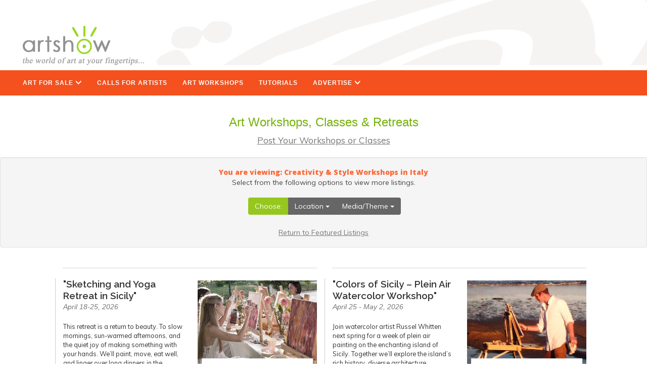

--- FILE ---
content_type: text/html; charset=utf-8
request_url: https://artshow.com/workshops/WorkshopDisplay.aspx?MedTheme=Creativity&Location=Italy
body_size: 15047
content:

<!DOCTYPE html>
<html xmlns="http://www.w3.org/1999/xhtml" lang="en">
<head><TITLE>Creativity Workshops and Classes for Artists</TITLE>
<META name='description' content='Creativity workshops and classes for artists who want to become more creative.'>
<META name='keywords' content='learn how to be more creative, creativity workshops, workshops for artists, art workshops, creativity classes, creativity lessons, creative processes, classes for artists, artists workshops, learn creativity, creative inspiration'>
<meta name="viewport" content="width=device-width, initial-scale=1" /><link rel="shortcut icon" type="image/x-icon" href="/favicon.ico" /><link rel="stylesheet" href="https://maxcdn.bootstrapcdn.com/bootstrap/3.3.6/css/bootstrap.min.css" /><link rel="stylesheet" href="../mobile20190629.css" type="text/css" /><link href="https://fonts.googleapis.com/css?family=Open+Sans:800" rel="stylesheet" type="text/css" /><link href="https://fonts.googleapis.com/css?family=Muli" rel="stylesheet" type="text/css" /><link href="https://fonts.googleapis.com/css?family=Raleway:600" rel="stylesheet" type="text/css" /><link href="https://maxcdn.bootstrapcdn.com/font-awesome/4.4.0/css/font-awesome.min.css" rel="stylesheet" type="text/css" />
      <script src="../scripts/header.js" type="text/javascript"></script>
      <script src="../scripts/google-analytics.js" type="text/javascript"></script>
	<script src="https://ajax.googleapis.com/ajax/libs/jquery/1.12.0/jquery.min.js"></script>
	<script src="https://maxcdn.bootstrapcdn.com/bootstrap/3.3.6/js/bootstrap.min.js"></script>

	<!-- Google tag (gtag.js) -->
	<script async src="https://www.googletagmanager.com/gtag/js?id=G-PPE9PMG1CT"></script>
	<script>
		window.dataLayer = window.dataLayer || [];
		function gtag() { dataLayer.push(arguments); }
		gtag('js', new Date());

		gtag('config', 'G-PPE9PMG1CT');
	</script>
<title>

</title></head>
<body><div id="wrap"><div id="main" class="clear-top">

<div class="logo"><a href="../index.html"><img src="../images/logo-new-xs.png" alt="" border="0" /></a></div>

<nav class="navbar navbar-default">
  <div class="container-fluid">
    <div class="navbar-header">
      <button type="button" class="navbar-toggle" data-toggle="collapse" data-target="#myNavbar">
        <span class="icon-bar"></span>
        <span class="icon-bar"></span>
        <span class="icon-bar"></span>
      </button>
    </div>
    <div class="collapse navbar-collapse" id="myNavbar">
      <ul class="nav navbar-nav">
        <li class="dropdown">
	        <a class="dropdown-toggle" data-toggle="dropdown" href="#">ART FOR SALE
	        <span class="glyphicon glyphicon-menu-down" style="font-weight: bold"></span></a>
	         <ul class="dropdown-menu">
	          <li><a href="../art-media.html">Browse by Medium</a></li>
	          <li><a href="../art-subjects.html">Browse by Theme</a></li>
	          <li><a href="../artists-selling-art-online.html">View All Artists</a></li>
	          <li><a href="../promote-your-art.html"><span class="bold">Promote Your Art</span></a></li>
	        </ul>
        </li>
        <li><a href="../juriedshows/index.html">CALLS FOR ARTISTS</a></li>
        <li><a href="index.html">ART WORKSHOPS<!--  &amp; CLASSES --></a></li>
        <li><a href="../resources/index.html">TUTORIALS</a></li>
		<li class="dropdown">
	        <a class="dropdown-toggle" data-toggle="dropdown" href="#">ADVERTISE
	        <span class="glyphicon glyphicon-menu-down" style="font-weight: bold"></span></a>
	         <ul class="dropdown-menu">
	          <li><a href="../infoadv-deadlines.html">Calls for Artists</a></li>
	          <li><a href="../infoadv-workshops.html">Workshops &amp; Classes</a></li>
	          <li><a href="../adv_books.html">Art Books, Magazines, or DVDs</a></li>
	          <li><a href="../infoadv-homepage.html">Homepage Ads</a></li>
	          <li><a href="../promote-your-art.html">Promote Your Art</a></li>
	          <li><a href="../testimonials.html">Why Advertise with Us?</a></li>
	        </ul>
        </li>
      </ul>
    </div>
  </div>
</nav>

<div class="container-fluid text-center">
  <div class="row">
		<div class="col-lg-12 col-md-12 col-sm-12">
			<br /><h3 class="green">Art Workshops, Classes &amp; Retreats</h3>
				<span class="graylinks sz19"><a href="../infoadv-workshops.html">Post Your Workshops or Classes</a></span><br />&nbsp;<br />
		</div>
  </div>
</div>

<div class="container-fluid">
  <div class="row row-centered well">
		<div class="light Muli col-sm-12">
			<div class="center">

<!-- You are here: -->
	<span class="special">You are viewing: Creativity & Style Workshops in Italy</span><br />  <!-- All media & themes in France -->

			Select from the following options to view more listings.<br />&nbsp;<br />
				<div class="col-centered btn-toolbar">
				  <div class="btn-group">
				    <a id="YouAreHere" class="btn Cyborg" href="#">Choose:</a>
				    <div class="btn-group">
				      <a class="btn Cyborg dropdown-toggle" aria-expanded="false" href="#" data-toggle="dropdown">
				        Location
				        <span class="caret"></span>
				      </a>
				      <ul class="dropdown-menu">

                        <span class="specialNav"><h5>&nbsp;&nbsp;<a href="WorkshopDisplay.aspx?MedTheme=Creativity&Location=ON">Virtual / Online Art Classes</a></h5></span>
						<li class="divider"></li>

						<span class="specialNav"><h5>&nbsp;&nbsp;<a href="WorkshopDisplay.aspx?MedTheme=Creativity&Location=NA">Outside the U.S.</a></h5></span>
				  		<table>
							<tr>
								<td>&nbsp;&nbsp;&nbsp;&nbsp;</td>
								<td class="spread">
								  <span class="matchNav nobr">
                                      <a href='WorkshopDisplay.aspx?MedTheme=Creativity&Location=Colombia'> Colombia </a><br />
<a href='WorkshopDisplay.aspx?MedTheme=Creativity&Location=France'> France </a><br />
<a href='WorkshopDisplay.aspx?MedTheme=Creativity&Location=Germany'> Germany </a><br />
<a href='WorkshopDisplay.aspx?MedTheme=Creativity&Location=Greece'> Greece </a><br />
<a href='WorkshopDisplay.aspx?MedTheme=Creativity&Location=Ireland'> Ireland </a><br />
<a href='WorkshopDisplay.aspx?MedTheme=Creativity&Location=Italy'> Italy </a><br />
<a href='WorkshopDisplay.aspx?MedTheme=Creativity&Location=Jamaica'> Jamaica </a><br />

								  </span>
								</td>
								<td><img src="trans.gif" width="21" height="1" border="0" alt="" /></td>
								<td class="spread top">
								  <span class="matchNav nobr">
                                      <a href='WorkshopDisplay.aspx?MedTheme=Creativity&Location=Mexico'> Mexico </a><br />
<a href='WorkshopDisplay.aspx?MedTheme=Creativity&Location=Morocco'> Morocco </a><br />
<a href='WorkshopDisplay.aspx?MedTheme=Creativity&Location=Portugal'> Portugal </a><br />
<a href='WorkshopDisplay.aspx?MedTheme=Creativity&Location=Scotland'> Scotland </a><br />
<a href='WorkshopDisplay.aspx?MedTheme=Creativity&Location=Spain'> Spain </a><br />
<a href='WorkshopDisplay.aspx?MedTheme=Creativity&Location=The Netherlands'> The Netherlands </a><br />

								  </span>
								</td>
                                <td><img src="trans.gif" width="10" height="1" border="0" alt="" /></td>
							</tr>
						</table>
						<li class="divider"></li>

						<span class="specialNav"><h5>&nbsp;&nbsp;<a href="WorkshopDisplay.aspx?MedTheme=Creativity&Location=US">Within the U.S.</a></h5></span>
						<table><tr>
							<td>&nbsp;&nbsp;&nbsp;&nbsp;</td>
							<td class="spread">
								<span class="matchNav">
								  <a href="WorkshopDisplay.aspx?MedTheme=Creativity&Location=AK">AK</a><br />
								  <a href="WorkshopDisplay.aspx?MedTheme=Creativity&Location=AL">AL</a><br />
								  <a href="WorkshopDisplay.aspx?MedTheme=Creativity&Location=AR">AR</a><br />
								  <a href="WorkshopDisplay.aspx?MedTheme=Creativity&Location=AZ">AZ</a><br />
								  <a href="WorkshopDisplay.aspx?MedTheme=Creativity&Location=CA">CA</a><br />
								  <a href="WorkshopDisplay.aspx?MedTheme=Creativity&Location=CO">CO</a><br />
								  <a href="WorkshopDisplay.aspx?MedTheme=Creativity&Location=CT">CT</a><br />
								  <a href="WorkshopDisplay.aspx?MedTheme=Creativity&Location=DC">DC</a><br />
								  <a href="WorkshopDisplay.aspx?MedTheme=Creativity&Location=DE">DE</a><br />
								  <a href="WorkshopDisplay.aspx?MedTheme=Creativity&Location=FL">FL</a><br />
								  <a href="WorkshopDisplay.aspx?MedTheme=Creativity&Location=GA">GA</a><br />
								</span>
						    </td>
							<td><img src="trans.gif" width="8" height="1" border="0" alt="" /></td>
							<td class="spread">
								<span class="matchNav">
								  <a href="WorkshopDisplay.aspx?MedTheme=Creativity&Location=HI">HI</a><br />
								  <a href="WorkshopDisplay.aspx?MedTheme=Creativity&Location=IA">IA</a><br />
								  <a href="WorkshopDisplay.aspx?MedTheme=Creativity&Location=ID">ID</a><br />
								  <a href="WorkshopDisplay.aspx?MedTheme=Creativity&Location=IL">IL</a><br />
								  <a href="WorkshopDisplay.aspx?MedTheme=Creativity&Location=IN">IN</a><br />
								  <a href="WorkshopDisplay.aspx?MedTheme=Creativity&Location=KS">KS</a><br />
								  <a href="WorkshopDisplay.aspx?MedTheme=Creativity&Location=KY">KY</a><br />
								  <a href="WorkshopDisplay.aspx?MedTheme=Creativity&Location=LA">LA</a><br />
								  <a href="WorkshopDisplay.aspx?MedTheme=Creativity&Location=MA">MA</a><br />
								  <a href="WorkshopDisplay.aspx?MedTheme=Creativity&Location=MD">MD</a><br />
								  <a href="WorkshopDisplay.aspx?MedTheme=Creativity&Location=ME">ME</a><br />
								</span>
						    </td>
							<td><img src="trans.gif" width="8" height="1" border="0" alt="" /></td>
							<td class="spread">
								<span class="matchNav">
								  <a href="WorkshopDisplay.aspx?MedTheme=Creativity&Location=MI">MI</a><br />
								  <a href="WorkshopDisplay.aspx?MedTheme=Creativity&Location=MN">MN</a><br />
								  <a href="WorkshopDisplay.aspx?MedTheme=Creativity&Location=MO">MO</a><br />
								  <a href="WorkshopDisplay.aspx?MedTheme=Creativity&Location=MS">MS</a><br />
								  <a href="WorkshopDisplay.aspx?MedTheme=Creativity&Location=MT">MT</a><br />
								  <a href="WorkshopDisplay.aspx?MedTheme=Creativity&Location=NC">NC</a><br />
								  <a href="WorkshopDisplay.aspx?MedTheme=Creativity&Location=ND">ND</a><br />
								  <a href="WorkshopDisplay.aspx?MedTheme=Creativity&Location=NE">NE</a><br />
								  <a href="WorkshopDisplay.aspx?MedTheme=Creativity&Location=NH">NH</a><br />
								  <a href="WorkshopDisplay.aspx?MedTheme=Creativity&Location=NJ">NJ</a><br />
								  <a href="WorkshopDisplay.aspx?MedTheme=Creativity&Location=NM">NM</a><br />
								</span>
						    </td>
							<td><img src="trans.gif" width="8" height="1" border="0" alt="" /></td>
							<td class="spread">
								<span class="matchNav">
								  <a href="WorkshopDisplay.aspx?MedTheme=Creativity&Location=NV">NV</a><br />
								  <a href="WorkshopDisplay.aspx?MedTheme=Creativity&Location=NY">NY</a><br />
								  <a href="WorkshopDisplay.aspx?MedTheme=Creativity&Location=OH">OH</a><br />
								  <a href="WorkshopDisplay.aspx?MedTheme=Creativity&Location=OK">OK</a><br />
								  <a href="WorkshopDisplay.aspx?MedTheme=Creativity&Location=OR">OR</a><br />
								  <a href="WorkshopDisplay.aspx?MedTheme=Creativity&Location=PA">PA</a><br />
								  <a href="WorkshopDisplay.aspx?MedTheme=Creativity&Location=RI">RI</a><br />
								  <a href="WorkshopDisplay.aspx?MedTheme=Creativity&Location=SC">SC</a><br />
								  <a href="WorkshopDisplay.aspx?MedTheme=Creativity&Location=SD">SD</a><br />
								  <a href="WorkshopDisplay.aspx?MedTheme=Creativity&Location=TN">TN</a><br />
								  <a href="WorkshopDisplay.aspx?MedTheme=Creativity&Location=TX">TX</a><br />
								</span>
						    </td>
							<td><img src="trans.gif" width="8" height="1" border="0" alt="" /></td>
							<td class="spread top">
								<span class="matchNav">
								  <a href="WorkshopDisplay.aspx?MedTheme=Creativity&Location=UT">UT</a><br />
								  <a href="WorkshopDisplay.aspx?MedTheme=Creativity&Location=VA">VA</a><br />
								  <a href="WorkshopDisplay.aspx?MedTheme=Creativity&Location=VT">VT</a><br />
								  <a href="WorkshopDisplay.aspx?MedTheme=Creativity&Location=WA">WA</a><br />
								  <a href="WorkshopDisplay.aspx?MedTheme=Creativity&Location=WI">WI</a><br />
								  <a href="WorkshopDisplay.aspx?MedTheme=Creativity&Location=WV">WV</a><br />
								  <a href="WorkshopDisplay.aspx?MedTheme=Creativity&Location=WY">WY</a><br />
								</span>
						    </td>
							<td><img src="trans.gif" width="15" height="1" border="0" alt="" /></td>
						</tr></table>
						<li class="divider"></li>

						<span class="specialNav"><h5>&nbsp;&nbsp;<a href="WorkshopDisplay.aspx?MedTheme=Creativity&Location=All">All Locations</a></h5></span>

				       </ul>
				    </div>
				    <div class="btn-group">
				      <a class="btn Cyborg dropdown-toggle" aria-expanded="false" href="#" data-toggle="dropdown">
				        Media/Theme
				        <span class="caret"></span>
				      </a>
				      <ul class="dropdown-menu more-important">
					    <span class="special">&nbsp;&nbsp;Media:</span>
				        <li><a href="WorkshopDisplay.aspx?MedTheme=Acrylics&Location=Italy">Acrylic Painting</a></li>
						<li><a href="WorkshopDisplay.aspx?MedTheme=Ceramics&Location=Italy">Ceramics &amp; Pottery</a></li>
						<li><a href="WorkshopDisplay.aspx?MedTheme=Drawing&Location=Italy">Drawing &amp; Colored Pencils</a></li>
						<li><a href="WorkshopDisplay.aspx?MedTheme=Fiber&Location=Italy">Fiber Arts</a></li>
						<li><a href="WorkshopDisplay.aspx?MedTheme=Glass&Location=Italy">Glass</a></li>
						<li><a href="WorkshopDisplay.aspx?MedTheme=Jewelry&Location=Italy">Jewelry &amp; Metalsmithing</a></li>
						<li><a href="WorkshopDisplay.aspx?MedTheme=Collage&Location=Italy">Mixed Media &amp; Collage</a></li>
						<li><a href="WorkshopDisplay.aspx?MedTheme=Oil&Location=Italy">Oil Painting</a></li>
						<li><a href="WorkshopDisplay.aspx?MedTheme=Pastels&Location=Italy">Pastels</a></li>
						<li><a href="WorkshopDisplay.aspx?MedTheme=Photo&Location=Italy">Photography/ Digital Art</a></li>
						<li><a href="WorkshopDisplay.aspx?MedTheme=Printmaking&Location=Italy">Printmaking</a></li>
						<li><a href="WorkshopDisplay.aspx?MedTheme=Sculpture&Location=Italy">Sculpture</a></li>
						<li><a href="WorkshopDisplay.aspx?MedTheme=Watercolors&Location=Italy">Watercolors &amp; Gouache</a></li>
						<li><a href="WorkshopDisplay.aspx?MedTheme=Other&Location=Italy">Other Media</a></li>
						<li class="divider"></li>
						<span class="special">&nbsp;&nbsp;Theme:</span>
						<li><a href="WorkshopDisplay.aspx?MedTheme=Animals&Location=Italy">Animals &amp; Wildlife</a></li>
						<li><a href="WorkshopDisplay.aspx?MedTheme=Tours&Location=Italy">Art Holidays, Tours &amp; Travel</a></li>
						<li><a href="WorkshopDisplay.aspx?MedTheme=Business&Location=Italy">Business &amp; Marketing</a></li>
						<li><a href="WorkshopDisplay.aspx?MedTheme=Creativity&Location=Italy">Creativity &amp; Style</a></li>
						<li><a href="WorkshopDisplay.aspx?MedTheme=Principles&Location=Italy">Design &amp; Color Theory</a></li>
						<li><a href="WorkshopDisplay.aspx?MedTheme=Landscape&Location=Italy">Landscape &amp; Plein Air</a></li>
						<li><a href="WorkshopDisplay.aspx?MedTheme=Figure&Location=Italy">Portrait, Figure &amp; Anatomy</a></li>
						<li><a href="WorkshopDisplay.aspx?MedTheme=Still&Location=Italy">Still Lifes &amp; Flowers</a></li>
						<li><a href="WorkshopDisplay.aspx?MedTheme=Youth&Location=Italy">Youth Art Classes</a></li>
						<li class="divider"></li>
						<span class="specialNav"><h5>&nbsp;&nbsp;<a href="WorkshopDisplay.aspx?MedTheme=All&Location=Italy">All Media/ All Themes</a></h5></span>
				       </ul>
				    </div>
				  </div>
				</div>
				<div class="graylinks"><br /><a href="index.html">Return to Featured Listings</a></div>
			</div>
		</div>
  </div>
</div>

<div class="container-fluid">
  <div class="row">

<!-- empty column on the left is displayed only on larger desktops -->
		<div class="col-lg-1"></div>

<!-- start WORKSHOPS -->
		<div class="col-lg-10 col-md-12 col-sm-12">
			<div class="row row-centered">
		    
				    <!-- Listing -->
					<div class="col-md-6 col-sm-10 Wlisting col-centered">
						<hr />
                        <a name="workshop324549"></a>
						<div class="row WBorder">
							<div class="col-lg-6 col-md-7 col-sm-7">
								<span class="OppTitle2">"Sketching and Yoga Retreat in Sicily"</span><br />
								<span class="text-muted"><em>April 18-25, 2026</em></span>
								<br />&nbsp;<br />
								<p class="sz13 Muli">
								This retreat is a return to beauty. To slow mornings, sun-warmed afternoons, and the quiet joy of making something with your hands. We’ll paint, move, eat well, and linger over long dinners in the Sicilian countryside — with nowhere else to be. At our retreat home on Sicily’s western coast, creativity flows effortlessly, with every brushstroke, sip of wine, and warm conversation shared beneath the lemon trees. Whether you’re a practiced artist or picking up a paintbrush for the first time, there’s a place for you here. Let Sicily be your muse. Sicily is slow, soulful, and full of flavor. It’s the kind of place that makes you want to pause, notice, and create. Limited spots available. 
								<br />&nbsp;<br />
								Location: <span class="Location">Marsala, Sicily, Italy</span><br />
								Instructor: Habitat Retreats - Diana<br />
								Cost: Starts at US$ 3860<br />
								Sponsor: Salinara - Art Farm | Retreat Centre<br />
								<a href='https://www.salinara.com/pages/habitatretreats/' target='_blank'>Website</a>, <a href='mailto:info@salinara.com?subject=Workshop listing on Artshow.com'>email</a>, (+39) 339 77 57 062
								</p>
							</div>
							<div class="col-lg-6 col-md-5 col-sm-5"><img src="art/salinara_HabitatRetreats_2026adv_01.jpg" alt="" border="0"></div>
						</div>
					</div>
			    
				    <!-- Listing -->
					<div class="col-md-6 col-sm-10 Wlisting col-centered">
						<hr />
                        <a name="workshop324550"></a>
						<div class="row WBorder">
							<div class="col-lg-6 col-md-7 col-sm-7">
								<span class="OppTitle2">"Colors of Sicily – Plein Air Watercolor Workshop"</span><br />
								<span class="text-muted"><em>April 25 - May 2, 2026</em></span>
								<br />&nbsp;<br />
								<p class="sz13 Muli">
								Join watercolor artist Russel Whitten next spring for a week of plein air painting on the enchanting island of Sicily. Together we’ll explore the island’s rich history, diverse architecture, stunning landscapes, and world-renowned cuisine. Russel’s work is grounded in direct observation—painting from life rather than photographs. With over two decades of experience, his watercolors capture the intimate details that give a place its character: the curve of an archway, the play of light on stone, the colors of the Mediterranean landscape. We’ll stay at Salinara, an 18th-century villa nestled amid vineyards and olive groves near Marsala. Our gracious hosts, Yumi and Adriano, have created a haven for artists—just a short walk from the sparkling Mediterranean Sea. Limited spots available. 
								<br />&nbsp;<br />
								Location: <span class="Location">Marsala, Sicily, Italy</span><br />
								Instructor: Russel Whitten<br />
								
								Sponsor: Salinara - Art Farm | Retreat Centre<br />
								<a href='https://www.salinara.com/pages/whitten-russel/' target='_blank'>Website</a>, <a href='mailto:info@salinara.com?subject=Workshop listing on Artshow.com'>email</a>, (+39) 339 77 57 062
								</p>
							</div>
							<div class="col-lg-6 col-md-5 col-sm-5"><img src="art/salinara_russelwhittenpic_2026advvert_01.jpg" alt="" border="0"></div>
						</div>
					</div>
			    
				    <!-- Listing -->
					<div class="col-md-6 col-sm-10 Wlisting col-centered">
						<hr />
                        <a name="workshop339550"></a>
						<div class="row WBorder">
							<div class="col-lg-6 col-md-7 col-sm-7">
								<span class="OppTitle2">"Al Fresco -
Painting Life in
Italy"</span><br />
								<span class="text-muted"><em>May 1-8, 2026</em></span>
								<br />&nbsp;<br />
								<p class="sz13 Muli">
								This is an immersive painting experience working closely with acclaimed artist, Jeremy Herndl and the group to create a memorable experience of art making and living well. We will have be a brief talk about the history of plein air painting and how this methodology has renewed relevance in the current social and ecological context. We will be working with oil paint on panel or canvas but acrylic paint and gouache are also welcome. Participants must bring their own materials. Jeremy will demonstrate how he begins a plein air painting, and throughout the days he will be painting alongside everyone providing feedback and answering questions about technique, colour, composition, atmospheric perspective and texture and guidance about how to complete the painting. 
								<br />&nbsp;<br />
								Location: <span class="Location">Montelparo, Italy</span><br />
								Instructor: Jeremy Herndl<br />
								Cost: €2999<br />
								Sponsor: Hotel Leone<br />
								<a href='https://hotelleonemarche.com/en/2026-retreats-programme/' target='_blank'>Website</a>, <a href='mailto:info@hotelleone.it?subject=Workshop listing on Artshow.com'>email</a>, +39 340 4166054
								</p>
							</div>
							<div class="col-lg-6 col-md-5 col-sm-5"><img src="art/hotelleonemarche_JeremyHerndl.jpg" alt="" border="0"></div>
						</div>
					</div>
			    
				    <!-- Listing -->
					<div class="col-md-6 col-sm-10 Wlisting col-centered">
						<hr />
                        <a name="workshop324546"></a>
						<div class="row WBorder">
							<div class="col-lg-6 col-md-7 col-sm-7">
								<span class="OppTitle2">"Catch the charm of Sicily with expressive bold strokes"</span><br />
								<span class="text-muted"><em>May 2-8, 2026</em></span>
								<br />&nbsp;<br />
								<p class="sz13 Muli">
								Watercolor Workshop in Sicily with Amit and Megha Kapoor. Join us for an inspiring watercolor painting workshop guided by two of India’s leading watercolor masters — Amit Kapoor and Megha Kapoor. This is a rare opportunity to immerse yourself in art and nature, painting alongside world-renowned artists in a charming, authentic Sicilian farmhouse just 500 meters from the Sea. Throughout the week, Amit will share his signature plein air techniques, while Megha will guide you through her delicate and expressive approach to painting flowers. Both artists will offer in-depth demonstrations and provide personalized feedback, ensuring a supportive and enriching learning experience. Don’t miss this extraordinary opportunity to elevate your watercolor practice while discovering the magic of Sicily. Limited spots available. 
								<br />&nbsp;<br />
								Location: <span class="Location">Marsala, Sicily, Italy</span><br />
								Instructor: Amit Kapoor & Megha Kapoor<br />
								Cost: Starts at € 2650<br />
								Sponsor: Salinara - Art Farm | Retreat Centre<br />
								<a href='https://www.salinara.com/pages/amit-megha-kapoor/' target='_blank'>Website</a>, <a href='mailto:info@salinara.com?subject=Workshop listing on Artshow.com'>email</a>, (+39) 339 77 57 062
								</p>
							</div>
							<div class="col-lg-6 col-md-5 col-sm-5"><img src="art/salinara_Amit_2026advvert_01.jpg" alt="" border="0"></div>
						</div>
					</div>
			    
				    <!-- Listing -->
					<div class="col-md-6 col-sm-10 Wlisting col-centered">
						<hr />
                        <a name="workshop324551"></a>
						<div class="row WBorder">
							<div class="col-lg-6 col-md-7 col-sm-7">
								<span class="OppTitle2">"Oil Painting Adventure in Sicily"</span><br />
								<span class="text-muted"><em>May 30 - June 6, 2026</em></span>
								<br />&nbsp;<br />
								<p class="sz13 Muli">
								An unforgettable artistic journey awaits. During this immersive week-long retreat, artists will be invited to slow down, breathe deeply, and be fully present in every moment—savoring each color, texture, and sensation. Painting without fear or judgment becomes the gateway to curiosity, and through curiosity, to profound discovery. Set along the luminous Mediterranean coast, this retreat invites you to capture the region’s enchanting landscapes and its charming nearby villages, guided by the insight and inspiration of Lori Putnam. Together, you will explore a more intentional approach to art—one rooted in mindfulness and authentic self-expression. Each day offers space to unwind, rejuvenate, and rediscover the joy of play, allowing your work to soar with new depth and freedom. Limited spots available. 
								<br />&nbsp;<br />
								Location: <span class="Location">Marsala, Sicily, Italy</span><br />
								Instructor: Lori Putnam<br />
								Cost: Starts at € 2650<br />
								Sponsor: Salinara - Art Farm | Retreat Centre<br />
								<a href='https://www.salinara.com/pages/loriputnam/' target='_blank'>Website</a>, <a href='mailto:info@salinara.com?subject=Workshop listing on Artshow.com'>email</a>, (+39) 339 77 57 062
								</p>
							</div>
							<div class="col-lg-6 col-md-5 col-sm-5"><img src="art/salinara_Lori_2026advvert_01.jpg" alt="" border="0"></div>
						</div>
					</div>
			    
				    <!-- Listing -->
					<div class="col-md-6 col-sm-10 Wlisting col-centered">
						<hr />
                        <a name="workshop268143"></a>
						<div class="row WBorder">
							<div class="col-lg-6 col-md-7 col-sm-7">
								<span class="OppTitle2">"Studio Italia - Art workshop in Tuscany offered since 1997"</span><br />
								<span class="text-muted"><em>June 10-19, 2026</em></span>
								<br />&nbsp;<br />
								<p class="sz13 Muli">
								A thought-provoking and inspirational art workshop open to artists of all levels and media (oils, acrylics, watercolors, etc.). Nine full days of plein air painting, art history/theory lectures, touring, and gastronomy in the most beautiful area of Tuscany. Our teaching approach and groups limited to eight participants allow us to offer personalized instruction and a stimulating environment that fosters creativity. Cost of CAD 4350 (around US$ 3170) includes instruction, 9-night single or double accommodation (limited single rooms available at no extra cost), all breakfasts, 7 lunches, 9 gourmet dinners including wine, transportation from and to the Arezzo train station, transportation to all painting sites (Montepulciano, Cortona, Pienza, etc.), train ticket to Florence, and a guided tour to the Uffizi Museum. 
								<br />&nbsp;<br />
								Location: <span class="Location">Lucignano, Italy</span><br />
								Instructor: Prof. Yves M. Larocque<br />
								Cost: US$3170<br />
								Sponsor: Walk the Arts<br />
								<a href='https://www.walkthearts.com/art-workshops-tours/art-workshops-italy-painting-vacation/' target='_blank'>Website</a>, <a href='mailto:info@walkthearts.com?subject=Workshop listing on Artshow.com'>email</a>, 800-611-4789
								</p>
							</div>
							<div class="col-lg-6 col-md-5 col-sm-5"><img src="art/walkthearts_StudioItalia1.jpg" alt="" border="0"></div>
						</div>
					</div>
			    
				    <!-- Listing -->
					<div class="col-md-6 col-sm-10 Wlisting col-centered">
						<hr />
                        <a name="workshop324532"></a>
						<div class="row WBorder">
							<div class="col-lg-6 col-md-7 col-sm-7">
								<span class="OppTitle2">"Amazing ARTventure"</span><br />
								<span class="text-muted"><em>June 26 - July 3, 2026</em></span>
								<br />&nbsp;<br />
								<p class="sz13 Muli">
								This magical ARTventure will foster your creativity as we paint from inspiration gathered while exploring the gorgeous Italian countryside. If you’re seeking an authentic Italian escape, Le Marche is the answer. This enchanting area is nestled between the dramatic Sibillini mountains and the Adriatic Sea and is charactised by endless coastline, rolling hills dotted with vineyards, olive trees, historic villages and breathtaking mountain ranges. Our time together will be a nurturing blend of being out in our environment, sketching and gathering inspiration, and devoted studio time and one-on-one instruction to allow you to grow your skills, explore new techniques, and relish in your creativity. We will paint with both oils and watercolor. This workshop is perfect for all levels. 
								<br />&nbsp;<br />
								Location: <span class="Location">Montelparo, Italy</span><br />
								Instructor: Kim Smith<br />
								Cost: €4399<br />
								Sponsor: Hotel Leone<br />
								<a href='https://hotelleonemarche.com/en/2026-retreats-programme/' target='_blank'>Website</a>, <a href='mailto:info@hotelleone.it?subject=Workshop listing on Artshow.com'>email</a>, +39 340 4166054
								</p>
							</div>
							<div class="col-lg-6 col-md-5 col-sm-5"><img src="art/hotelleonemarche_KimSmith.jpg" alt="" border="0"></div>
						</div>
					</div>
			    
				    <!-- Listing -->
					<div class="col-md-6 col-sm-10 Wlisting col-centered">
						<hr />
                        <a name="workshop324533"></a>
						<div class="row WBorder">
							<div class="col-lg-6 col-md-7 col-sm-7">
								<span class="OppTitle2">"Avian Art & Inspiration: A Collage Art Retreat"</span><br />
								<span class="text-muted"><em>July 10-17, 2026</em></span>
								<br />&nbsp;<br />
								<p class="sz13 Muli">
								Join us in the breathtaking Le Marche region of Italy, where art, nature, and travel come together in a joyful celebration of discovery. This immersive retreat invites adult participants of all experience levels to explore the art of collage inspired by the beautiful birds of Le Marche. From birds of prey circling high in the Apennine Mountains, to seabirds gliding over crystalline waters, to songbirds flitting through vineyards and olive groves, the region hums with natural beauty. Bring your binoculars—bird-spotting adventures will fill our days! These feathered residents will be our artistic muses as we create expressive collages using handmade papers, painted textures, and found ephemera gathered during our travels. Explore, observe, and create with us! 
								<br />&nbsp;<br />
								Location: <span class="Location">Montelparo, Italy</span><br />
								Instructor: Joann McDaniel<br />
								Cost: €3349<br />
								Sponsor: Hotel Leone<br />
								<a href='https://hotelleonemarche.com/en/2026-retreats-programme/' target='_blank'>Website</a>, <a href='mailto:info@hotelleone.it?subject=Workshop listing on Artshow.com'>email</a>, +39 340 4166054
								</p>
							</div>
							<div class="col-lg-6 col-md-5 col-sm-5"><img src="art/hotelleonemarche_JoannMcDaniel2.jpeg" alt="" border="0"></div>
						</div>
					</div>
			    
				    <!-- Listing -->
					<div class="col-md-6 col-sm-10 Wlisting col-centered">
						<hr />
                        <a name="workshop324535"></a>
						<div class="row WBorder">
							<div class="col-lg-6 col-md-7 col-sm-7">
								<span class="OppTitle2">"The Artful Journey: Sketching, Collage & Painting in Italy"</span><br />
								<span class="text-muted"><em>August 21-28, 2026</em></span>
								<br />&nbsp;<br />
								<p class="sz13 Muli">
								Step into a world of creativity and inspiration at this transformative art retreat in the breathtaking landscapes of Italy. This immersive experience is designed for artists of all levels—whether you’re just beginning your creative journey or looking to deepen your artistic practice. Together, we’ll explore PanPastel portraiture, field journaling, watercolor studies, mixed media storytelling collage and on-location sketching, all while soaking in the rich atmosphere of Italy. We’ll take our sketchbooks into cobblestone streets, quiet gardens, and sun-drenched piazzas for some urban sketching and watercolor play and swatching. We’ll also spend time in nature, doing studies of local flora and fauna—slowing down to observe the beauty of our surroundings. Learn to release perfectionism and embrace joyful experimentation! 
								<br />&nbsp;<br />
								Location: <span class="Location">Montelparo, Italy</span><br />
								Instructor: Ivy Newport<br />
								Cost: €3699<br />
								Sponsor: Hotel Leone<br />
								<a href='https://hotelleonemarche.com/en/2026-retreats-programme/' target='_blank'>Website</a>, <a href='mailto:info@hotelleone.it?subject=Workshop listing on Artshow.com'>email</a>, +39 340 4166054
								</p>
							</div>
							<div class="col-lg-6 col-md-5 col-sm-5"><img src="art/hotelleonemarche_IvyNewport.jpeg" alt="" border="0"></div>
						</div>
					</div>
			    
				    <!-- Listing -->
					<div class="col-md-6 col-sm-10 Wlisting col-centered">
						<hr />
                        <a name="workshop324536"></a>
						<div class="row WBorder">
							<div class="col-lg-6 col-md-7 col-sm-7">
								<span class="OppTitle2">"Express Your Voice in Flow"</span><br />
								<span class="text-muted"><em>August 28 - September 4, 2026</em></span>
								<br />&nbsp;<br />
								<p class="sz13 Muli">
								Immerse yourself in a weeklong journey of creativity, growth, and connection in beautiful Italy. Guided by Jenny Grant, you’ll explore her mixed media process with collage, acrylic painting, and expressive portraits, all while discovering the joy of letting go and embracing your unique creative voice. You’ll connect with a group of like-minded creatives, creating friendships as you learn, and explore Italy together. By the end of the week, you’ll leave with a new approach to your art, full of inspiration, and amazing memories. We will also create a simple art journal to document our creative journey, capturing meaningful moments and exploring the freedom of creating without attachment to perfection. This retreat is open to all levels. 
								<br />&nbsp;<br />
								Location: <span class="Location">Montelparo, Italy</span><br />
								Instructor: Jenny Grant<br />
								Cost: €3499<br />
								Sponsor: Hotel Leone<br />
								<a href='https://hotelleonemarche.com/en/2026-retreats-programme/' target='_blank'>Website</a>, <a href='mailto:info@hotelleone.it?subject=Workshop listing on Artshow.com'>email</a>, +39 340 4166054
								</p>
							</div>
							<div class="col-lg-6 col-md-5 col-sm-5"><img src="art/hotelleonemarche_JennyGrant.jpg" alt="" border="0"></div>
						</div>
					</div>
			    
				    <!-- Listing -->
					<div class="col-md-6 col-sm-10 Wlisting col-centered">
						<hr />
                        <a name="workshop324537"></a>
						<div class="row WBorder">
							<div class="col-lg-6 col-md-7 col-sm-7">
								<span class="OppTitle2">"Visual Flavor: Encaustic and Mixed Media Art Journaling"</span><br />
								<span class="text-muted"><em>September 4-11, 2026</em></span>
								<br />&nbsp;<br />
								<p class="sz13 Muli">
								Over the course of this week-long retreat, participants will have opportunities to explore the Le Marche region of Italy, visit regional food producers, and sample local culinary delights. All these materials and experiences will influence our work and find their way into our mixed media art journaling – which we’ll do in a handmade concertina journal, on paper, and on wood panels! You’ll work intuitively, allowing yourself to be influenced by the day’s experiences and materials discovered. Learn to be on the lookout for materials that will add “local spice” to your encaustic and mixed media creations. And you’ll be guided and supported each day by Bridget Benton with excursions, lessons, and exercises to delight your senses and help build your mixed media vocabulary. 
								<br />&nbsp;<br />
								Location: <span class="Location">Montelparo, Italy</span><br />
								Instructor: Bridget Benton<br />
								Cost: €3199<br />
								Sponsor: Hotel Leone<br />
								<a href='https://hotelleonemarche.com/en/2026-retreats-programme/' target='_blank'>Website</a>, <a href='mailto:info@hotelleone.it?subject=Workshop listing on Artshow.com'>email</a>, +39 340 4166054
								</p>
							</div>
							<div class="col-lg-6 col-md-5 col-sm-5"><img src="art/hotelleonemarche_BridgetBenton.jpg" alt="" border="0"></div>
						</div>
					</div>
			    
				    <!-- Listing -->
					<div class="col-md-6 col-sm-10 Wlisting col-centered">
						<hr />
                        <a name="workshop324548"></a>
						<div class="row WBorder">
							<div class="col-lg-6 col-md-7 col-sm-7">
								<span class="OppTitle2">"Watercolor Painting and Journaling in Sicily"</span><br />
								<span class="text-muted"><em>September 19-26, 2026</em></span>
								<br />&nbsp;<br />
								<p class="sz13 Muli">
								Join Cindy Briggs and Theresa Goesling for their workshop at the stunning Salinara Art Farm in Sicily. Discover an endless variety of restaurants and caf&#233;s, blue skies and beautiful nature, joyful and welcoming people, traditional foods, and excellent local wines.  There will be plenty of opportunities to swim in the crystal-clear waters of the Mediterranean Sea. Cindy and Theresa will provide daily painting lessons, personalized guidance, and inspiring demonstrations. They’ll share techniques for sketching and simplifying your subject, playing with color and water, adding texture and composition, and enhancing your watercolor journal pages with writing and creative expression. The workshop will conclude with a review session and discussion of participants’ works. Limited spots available. 
								<br />&nbsp;<br />
								Location: <span class="Location">Marsala, Sicily, Italy</span><br />
								Instructor: Theresa Goesling and Cindy Briggs<br />
								Cost: Starts at € 3200<br />
								Sponsor: Salinara - Art Farm | Retreat Centre<br />
								<a href='https://www.salinara.com/pages/cindy-theresa-2026/' target='_blank'>Website</a>, <a href='mailto:info@salinara.com?subject=Workshop listing on Artshow.com'>email</a>, (+39) 339 77 57 062
								</p>
							</div>
							<div class="col-lg-6 col-md-5 col-sm-5"><img src="art/salinara_TheresaCindy_2026advvert_01.jpg" alt="" border="0"></div>
						</div>
					</div>
			    
				    <!-- Listing -->
					<div class="col-md-6 col-sm-10 Wlisting col-centered">
						<hr />
                        <a name="workshop324539"></a>
						<div class="row WBorder">
							<div class="col-lg-6 col-md-7 col-sm-7">
								<span class="OppTitle2">"Capturing Italy in Textured Acrylics"</span><br />
								<span class="text-muted"><em>September 25 - October 2, 2026</em></span>
								<br />&nbsp;<br />
								<p class="sz13 Muli">
								Join renowned artist Samantha Williams-Chapelsky for a captivating textured semi-abstract plein air workshop in the breathtaking landscapes of Italy. Immerse yourself in the beauty of the Italian countryside while learning innovative techniques to create vibrant, textured works of art. Perfect for artists of all levels, this workshop offers a unique opportunity to explore semi-abstract expression through Samantha’s expert guidance, all while drawing inspiration from Italy’s rich scenery and culture. Don’t miss this unforgettable artistic experience! 
								<br />&nbsp;<br />
								Location: <span class="Location">Montelparo, Italy</span><br />
								Instructor: Samantha Williams-Chapelsky<br />
								Cost: €3649<br />
								Sponsor: Hotel Leone<br />
								<a href='https://hotelleonemarche.com/en/2026-retreats-programme/' target='_blank'>Website</a>, <a href='mailto:info@hotelleone.it?subject=Workshop listing on Artshow.com'>email</a>, +39 340 4166054
								</p>
							</div>
							<div class="col-lg-6 col-md-5 col-sm-5"><img src="art/hotelleonemarche_SamanthaWilliams-Chapelsky.jpeg" alt="" border="0"></div>
						</div>
					</div>
			    
				    <!-- Listing -->
					<div class="col-md-6 col-sm-10 Wlisting col-centered">
						<hr />
                        <a name="workshop268144"></a>
						<div class="row WBorder">
							<div class="col-lg-6 col-md-7 col-sm-7">
								<span class="OppTitle2">"Studio Italia - Art workshop in Tuscany offered since 1997"</span><br />
								<span class="text-muted"><em>October 1-10, 2026</em></span>
								<br />&nbsp;<br />
								<p class="sz13 Muli">
								A thought-provoking and inspirational art workshop open to artists of all levels and media (oils, acrylics, watercolors, etc.). Nine full days of plein air painting, art history/theory lectures, touring, and gastronomy in the most beautiful area of Tuscany. Our teaching approach and groups limited to eight participants allow us to offer personalized instruction and a stimulating environment that fosters creativity. Cost of CAD 4350 (around US$ 3170) includes instruction, 9-night single or double accommodation (limited single rooms available at no extra cost), all breakfasts, 7 lunches, 9 gourmet dinners including wine, transportation from and to the Arezzo train station, transportation to all painting sites (Montepulciano, Cortona, Pienza, etc.), train ticket to Florence, and a guided tour to the Uffizi Museum. 
								<br />&nbsp;<br />
								Location: <span class="Location">Lucignano, Italy</span><br />
								Instructor: Prof. Yves M. Larocque<br />
								Cost: US$3170<br />
								Sponsor: Walk the Arts<br />
								<a href='https://www.walkthearts.com/art-workshops-tours/art-workshops-italy-painting-vacation/' target='_blank'>Website</a>, <a href='mailto:info@walkthearts.com?subject=Workshop listing on Artshow.com'>email</a>, 800-611-4789
								</p>
							</div>
							<div class="col-lg-6 col-md-5 col-sm-5"><img src="art/walkthearts_StudioItaliaOctober2026.jpg" alt="" border="0"></div>
						</div>
					</div>
			    
				    <!-- Listing -->
					<div class="col-md-6 col-sm-10 Wlisting col-centered">
						<hr />
                        <a name="workshop324540"></a>
						<div class="row WBorder">
							<div class="col-lg-6 col-md-7 col-sm-7">
								<span class="OppTitle2">"Memories of the Marche: ink and watercolour vignettes in a concertina sketchbook"</span><br />
								<span class="text-muted"><em>October 2-9, 2026</em></span>
								<br />&nbsp;<br />
								<p class="sz13 Muli">
								A concertina sketchbook is the perfect way to make an artistic memory of a place you’ve been. Creative lettering and colourful watercolour sketches result in a collection of vibrant memories that will bring your week back to life forever. The town of Montelparo provides the perfect setting for this way to record a trip with its classical buildings, traditional shops, wonderful food, colourful inhabitants and even truffles in October. Over the last decade Róisín Curé has taught students at every stage of their journey, and with her guidance you’ll take your skill to the next level whether you love to sketch people, buildings, nature or anything that catches your eye. 
								<br />&nbsp;<br />
								Location: <span class="Location">Montelparo, Italy</span><br />
								Instructor: Róisín Curé<br />
								Cost: €2999<br />
								Sponsor: Hotel Leone<br />
								<a href='https://hotelleonemarche.com/en/2026-retreats-programme/' target='_blank'>Website</a>, <a href='mailto:info@hotelleone.it?subject=Workshop listing on Artshow.com'>email</a>, +39 340 4166054
								</p>
							</div>
							<div class="col-lg-6 col-md-5 col-sm-5"><img src="art/hotelleonemarche_RóisínCuré.jpg" alt="" border="0"></div>
						</div>
					</div>
			    
				    <!-- Listing -->
					<div class="col-md-6 col-sm-10 Wlisting col-centered">
						<hr />
                        <a name="workshop324541"></a>
						<div class="row WBorder">
							<div class="col-lg-6 col-md-7 col-sm-7">
								<span class="OppTitle2">"Watercolor Line & Wash"</span><br />
								<span class="text-muted"><em>October 9-16, 2026</em></span>
								<br />&nbsp;<br />
								<p class="sz13 Muli">
								Get ready for an unforgettable artistic adventure in the heart of Le Marche, Italy, next fall 2026! Spend a week soaking up the stunning scenery of rolling hills, ancient villages, and sparkling coastlines while diving into the world of line & wash watercolor painting. Led by the talented Sarah Whyte, this workshop is more than just a painting class—it’s a fresh way to see the world around you. Sarah’s down-to-earth teaching style will inspire you to sharpen your observation skills, uncovering the magic of light, color, and texture in nature. Whether you’re just starting out or are a seasoned artist, Sarah will help you bring your own perspective to life surrounded by Italy’s breathtaking landscapes! 
								<br />&nbsp;<br />
								Location: <span class="Location">Montelparo, Italy</span><br />
								Instructor: Sarah Whyte<br />
								Cost: €3699<br />
								Sponsor: Hotel Leone<br />
								<a href='https://hotelleonemarche.com/en/2026-retreats-programme/' target='_blank'>Website</a>, <a href='mailto:info@hotelleone.it?subject=Workshop listing on Artshow.com'>email</a>, +39 340 4166054
								</p>
							</div>
							<div class="col-lg-6 col-md-5 col-sm-5"><img src="art/hotelleonemarche_SarahWhyte.jpeg" alt="" border="0"></div>
						</div>
					</div>
			    
				    <!-- Listing -->
					<div class="col-md-6 col-sm-10 Wlisting col-centered">
						<hr />
                        <a name="workshop324547"></a>
						<div class="row WBorder">
							<div class="col-lg-6 col-md-7 col-sm-7">
								<span class="OppTitle2">"Painting Impressions of Sicily in Watercolor"</span><br />
								<span class="text-muted"><em>October 18-25, 2026</em></span>
								<br />&nbsp;<br />
								<p class="sz13 Muli">
								Join award-winning Japanese artist Keiko Tanabe for an unforgettable watercolor experience in Sicily! We are thrilled to welcome Keiko back to our island for the sixth time — a truly special opportunity to paint under her masterful guidance in one of the most inspiring destinations in the world. During this workshop, Keiko will guide you through a variety of subjects — from breathtaking Mediterranean seascapes and rolling landscapes to historic cityscapes and charming indoor scenes at our authentic Sicilian farmhouse. Keiko’s workshop is open to all skill levels — from enthusiastic beginners to experienced painters. .Limited spots available 
								<br />&nbsp;<br />
								Location: <span class="Location">Marsala, Sicily, Italy</span><br />
								Instructor: Keiko Tanabe<br />
								Cost: Starts at € 2500<br />
								Sponsor: Salinara - Art Farm | Retreat Centre<br />
								<a href='https://www.salinara.com/pages/keiko-tanabe-2026/' target='_blank'>Website</a>, <a href='mailto:info@salinara.com?subject=Workshop listing on Artshow.com'>email</a>, (+39) 339 77 57 062
								</p>
							</div>
							<div class="col-lg-6 col-md-5 col-sm-5"><img src="art/salinara_Keiko_2026advvert_014.jpg" alt="" border="0"></div>
						</div>
					</div>
			    
				    <!-- Listing -->
					<div class="col-md-6 col-sm-10 Wlisting col-centered">
						<hr />
                        <a name="workshop324543"></a>
						<div class="row WBorder">
							<div class="col-lg-6 col-md-7 col-sm-7">
								<span class="OppTitle2">"Bloom Italia"</span><br />
								<span class="text-muted"><em>October 30 - November 6, 2026</em></span>
								<br />&nbsp;<br />
								<p class="sz13 Muli">
								Join Cathy for an unforgettable art retreat in the heart Le Marche—where golden hills, winding cobblestone streets, and the warm hospitality of Hotel Leone create the perfect backdrop for artistic inspiration. Each day, you’ll dive into Cathy’s signature layered mixed media botanical techniques, using the Italian landscape as your muse. You’ll learn how to build rich, expressive pieces filled with color, texture, and story—infused with the joy of intuitive painting and the magic of place. But that’s only the beginning… Your adventure includes a special botanical eco-printing workshop at a family-run weaving farm, a curated tour of three local, family-run producers of wine, cheese, and olive oil—with a delicious lunch included, and a “pizza-giro” evening at a nearby trattoria! 
								<br />&nbsp;<br />
								Location: <span class="Location">Montelparo, Italy</span><br />
								Instructor: Cathy Nichols<br />
								Cost: €3799<br />
								Sponsor: Hotel Leone<br />
								<a href='https://hotelleonemarche.com/en/2026-retreats-programme/' target='_blank'>Website</a>, <a href='mailto:info@hotelleone.it?subject=Workshop listing on Artshow.com'>email</a>, +39 340 4166054
								</p>
							</div>
							<div class="col-lg-6 col-md-5 col-sm-5"><img src="art/hotelleonemarche_CathyNichols.jpg" alt="" border="0"></div>
						</div>
					</div>
			    

                
                <!-- start BOOKS and TUTORIALS -->
                <p class="graylinks">
                <br />&nbsp;<br />See also:&nbsp;
                <a href="../books/books_painting.html">Art Books for Creativity & Style</a> &nbsp;&nbsp;|&nbsp;&nbsp;
                <a href="../resources/painting.html">Tutorials for Creativity & Style</a>
                </p>
                <!-- end BOOKS and TUTORIALS -->
                

			</div>
		</div>
<!-- end WORKSHOPS -->
  </div>
</div>
<br />&nbsp;<br />
<div class="container-fluid ActionBar text-center">
	<h4>Promote your art workshops, classes &amp; retreats!</h4>
	<a href="../infoadv-workshops.html" class="btn button5 btn-md" role="button">Advertising Options</a>
</div>

</div></div>
<footer class="footer container-fluid text-center">
	<a href="https://www.facebook.com/ARTSHOWupdates" target="_blank"><i class="fa fa-facebook fa-lg"></i></a> &nbsp;&nbsp;
	<a href="../RSSfeeds/index.html"><i class="fa fa-rss fa-lg"></i></a>
	<br />&nbsp;<br />
	<a href="../faq.html">Questions?</a> &nbsp;&nbsp;|&nbsp;&nbsp;
	<a href="../privacy.html">Privacy Policy</a> &nbsp;&nbsp;|&nbsp;&nbsp;
	<a href="mailto:info@artshow.com">Contact Us</a>
	<br />
	&copy; 1997 - <script type="text/javascript">document.write(new Date().getFullYear());</script> <a href="../index.html">Artshow.com</a>.  &nbsp;All rights reserved.
</footer>

</body>
</html>


--- FILE ---
content_type: text/css
request_url: https://artshow.com/mobile20190629.css
body_size: 8015
content:
/* keep the footer at the bottom of short pages */
html, body {
  height: 100%; 
}

#wrap {
  min-height: 100%;
}

#main {
  overflow:auto;
  padding-bottom:140px; /* this needs to be bigger than footer height*/
}

.top {vertical-align:top;}

.footer {
  position: relative;
  margin-top: -140px; /* negative value of footer height */
  height: 140px;
  clear:both;
  padding-top:20px;
}


.mobile img { /* image will scale to fit space */
    width: 100%;
}


.bg-white {
    background-color: #ffffff;
}

/* padding:top, right, bottom, left */
.padMe {
	padding: 0px 40px 20px 40px;
}

.logo {
	background-color: #ffffff;
	background-image: url("images/logo-new-bkgrd.png");
	background-repeat:no-repeat;
	padding: 0px 0px 10px 45px;
}


.Muli {font-family: 'Muli', sans-serif;}


/* navigation bar */
.navbar {
    margin-bottom: 0;
    background-color: #f4511e;
    border: 0;
	font-weight: bold;
    font-size: 0.85em !important;
    line-height: 1.42857143 !important;
    letter-spacing: 1px;
    border-radius: 0;
}

.navbar li a, .navbar {
    color: #fff !important;
}

.navbar-nav li a:hover, .navbar-nav li.active a {
    color: #f4511e !important;
    background-color: #fff !important;
}

.navbar-default .navbar-toggle {
    border-color: transparent;
    color: #fff !important;
}

/* Hamburger lines */
.icon-bar {
	background-color: #fff !important;
}

/* Dropdown */
.open .dropdown-toggle {
    color: #f4511e !important;
    background-color: #fff !important;
}

/* Dropdown links */
.dropdown-menu li a {
    color: #555 !important;
}

/* On hover, the dropdown link background will turn red, you have to declare a color too if you don't want the text to be red  */
.dropdown-menu li a:hover {
    background-color: #f4511e !important;
	color: #fff !important;
}

@media (max-width: 767px) {
    .dropdown-menu li a {
        color: #000 !important; /* Black dropdown links when the screen is less than 767 pixels wide since the background color displays red then */
    }
	.more-important li a {
		color: #555 !important; /* The sites main navigation menu causes black links when the screen is less than 767 pixels wide */
	}
}

.nobr	{ white-space:nowrap; }


/* Deadlines */
div.calendar {background-color: #999999; vertical-align:top; text-align:left; padding:8px 15px 35px; margin-top:29px;}

.Deadlines {
    line-height:120%;
	margin-top:15px;
    border-bottom:1px solid #EC9B61;
    padding-bottom:2px;
	text-align:left;
	vertical-align:top;
}

.whitetext {
    font-family: 'Open Sans', sans-serif;
	font-size:1em;
	color:#FFFFFF;
	text-align:left;
}

.whitetext A:link		{color:#FFFFFF; text-decoration:none;}
.whitetext A:visited	{color:#FFFFFF; text-decoration:none;}
.whitetext A:hover 		{color:#FFFFFF; text-decoration:underline;}
.whitetext A:active 	{color:#FFFFFF; text-decoration:underline;}

.smallwhitetext {
	font-size:0.9em;
	color:#FFFFFF;
	text-align:left;
	font-weight:bold;
}

.ReadMore {
    font-size:1em;
	float:right;
	font-weight:bold;
}

.ReadMore A:link	{color:#444444; text-decoration:none;}
.ReadMore A:visited	{color:#444444; text-decoration:none;}
.ReadMore A:hover 	{color:#444444; text-decoration:underline;}
.ReadMore A:active 	{color:#444444; text-decoration:underline;}

.button1 {
    padding: 3px 12px;
    background-color: #FC4C24;
    color: #ffffff;
    border-radius: 5px;
	font-size:1em;
	font-weight:bold;
}

.button1:hover  {color:#ffffff; text-decoration:none; background-color: #777;}

/* 3 NEW ARTISTS each 708 wide
float:left; causes the image not to scale up in size */
div.new-artists
{
padding:0px 4px 22px 4px;
text-align:center;
font-size:0.9em;
}
	
.new-artists img {
    width: 100%;
}

.new-artists img:hover {
     opacity: 0.9;
     filter: alpha(opacity=90); /* For IE8 and earlier */
}

.new-artistsNav A:link		{color:#333333; text-decoration:none;}
.new-artistsNav A:visited	{color:#333333; text-decoration:none;}
.new-artistsNav A:hover 	{color:#666666; text-decoration:none;}
.new-artistsNav A:active 	{color:#666666; text-decoration:none;}



/* Workshop Blurbs on Homepage */

.indented {
    padding: 0px 0px 0px 4px;
}

.lighter {color:#777777;}
.light {color:#444;}

.lines {
    line-height:110%;
	padding:15px 0px 15px;
    border-top:1px solid #cccccc;
}

.wkshp {
padding:0px 20px 0px;
}

.wkshp img {
    width: 100%; padding:0px 0px 6px; /* image = 225+ wide */
}

.wkshp img:hover {
     opacity: 0.9;
     filter: alpha(opacity=90); /* For IE8 and earlier */
}

.wkshpTitle {
    font-weight:bold;
}

.wkshpTitle A:link		{color:#777; text-decoration:none;}
.wkshpTitle A:visited	{color:#777; text-decoration:none;}
.wkshpTitle A:hover 	{color:#E94621; text-decoration:none;}
.wkshpTitle A:active 	{color:#E94621; text-decoration:none;}

.description {
font-size:1.08em;
line-height:140%;
font-family: 'Muli', sans-serif;
color:#6D6D6D;
}

/* Learn More links 
 .LearnMore a {
    color: #F05A38;
	font-weight:bold;
}
*/

.button2 {
    padding: 3px 12px;
    background-color: #F46649;
    color: #fff;
    border-radius: 5px;
	font-size:0.9em;
	font-weight:bold;
}

.button2:hover  {color:#ffffff; text-decoration:none; background-color: #FC4C24; border-color: #FC4C24;}

.Viewall {
    font-size:1.2em;
	font-weight:bold;
}

.Viewall A {
    color:#919191;
}



/* Banner Ads */
div.ads
{
padding:9px 15px 8px 15px;
}

.ads img {
    width: 100%;
}

.ads img:hover {
     opacity: 0.9;
     filter: alpha(opacity=90); /* For IE8 and earlier */
}



/* ActionBar above Footer */
.ActionBar {
    background-color: #EF3E34;
    color: #ffffff;
    padding: 16px;
}

.ActionBar a {
    color: #ffffff;
}

.ActionBar a:hover {
    color: #fff;
    text-decoration: none;
    background-color: #CE352C;
	border-color: #FFB9B5;
}

.button5 {
    padding: 6px 23px;
    background-color: #EF3E34;
	border-color: #FFB9B5;
    color: #ffffff;
    border-radius: 19px;
	border-width: 2px;
	font-size:1.2em;
	font-weight:bold;
}

/* Footer */
footer {
    background-color: #E9E6E3;
    color: #666;
    padding: 27px;
}

footer a {
    color: #666;
}

footer a:hover {
    color: #777;
    text-decoration: none;
}



/* ADVERTISING BOXES for workshop ads */

@media (max-width: 767px) {
    .graybox {
		border-right:10px solid #fff; /* Add border on the right side of gray boxes when the screen is less than 767 pixels wide */
    }
}

@media (max-width: 991px) {
    .SEObox {
        display: none; /* Hide the SEO box when the screen is less than 991 pixels wide */
    }
}

@media (max-width: 767px) {
    .testimonials {
		display: none; /* Hide the testimonials when the screen is less than 767 pixels wide */
    }
}

.sz15 {font-size: 1.1em;}

.graytext {
    color: #515151;
}
.ltgraytext {
    color: #606060;
}

.bigbox {
    background-color: #A7A4A4;
    color: #ffffff;
	line-height:140%;
	padding: 23px 20px 10px 20px;
	border-bottom:10px solid #fff;
}
.graybox {
    background-color: #F0EFEE;
    color: #000;
	text-align:center;
	padding: 25px 22px 27px 22px;
	border-bottom:10px solid #fff;
	border-left:10px solid #fff;
}
.SEObox {
    background-color: #89B62D;
    color: #ffffff;
	line-height:135%;
	padding: 5px 22px 17px 22px;
	border-bottom:10px solid #fff;
	border-left:10px solid #fff;
}

.button8 {
    padding: 6px 23px;
    background-color: #fff;
	border-color: #89B62D;
    color: #89B62D;
    border-radius: 19px;
	border-width: 2px;
	font-size:1.2em;
	font-weight:bold;
}

.button8:hover  {color:#ffffff; background-color: #FA5908; border-color: #FA5908;}

.button9 {
    padding: 6px 23px;
    background-color: #FA5908;
	border-color: #FA5908;
    color: #ffffff;
    border-radius: 19px;
	border-width: 2px;
	font-size:1.2em;
	font-weight:bold;
}

.button9:hover  {color:#ffffff; background-color: #A7A4A4; border-color: #A7A4A4;}

.button10 {
    padding: 6px 22px;
    background-color: #FF9900;
	border-color: #FF9900;
    color: #ffffff;
	border-width: 2px;
	font-size:1.2em;
	font-weight:bold;
}

.button10:hover  {color:#ffffff; background-color: #A7A4A4; border-color: #A7A4A4;}

.testimonials {
	padding: 0px;
}
.col-top {
  vertical-align: top;
}
.col-middle {
  vertical-align: middle;
}
.col-bottom {
  vertical-align: bottom;
}



/* ADVERTISING PAGES */

.dark {
    background-color: #444444;
    color: #ffffff;
	padding: 20px 40px 20px 40px;
}
.sz16 {font-size: 1.15em;}
.sz19 {font-size: 1.25em;}

.quote {
    background-color: #EEEDEF;
}

.feature {
    background-color: #ffffff;
	padding: 20px 20px 15px 25px;
}
.feature1 {
	padding: 0px 15px 25px 35px;
	border-style: solid;
	border-color: #ffffff;
	border-left-color: #cccccc;
	border-width: 1px;
}
@media (max-width: 767px) {
    .feature1 {
        border-style: none; /* Hide the Success Stories border when the screen is less than 767 pixels wide */
    }
}
.feature2 {
	padding: 0px 15px 0px 35px;
	border-style: solid;
	border-color: #444444;
	border-left-color: #cccccc;
	border-width: 1px;
}

@media (max-width: 767px) {
    .feature2 {
        border-style: none; /* Hide the left border line when the screen is less than 767 pixels wide */
    width: 100%;
	padding: 0px 15px 0px 35px;
    }
}

.FrankWebb img { /* image will scale to fit space */
    width: 100%;
	padding: 0px 0px 0px 35px;
}

/* colors for fonts */
.green 	{color:#76B10A;}
.lightestgray 	{color:#999;}
.special	{font-family: 'Open Sans', sans-serif; color:#ff6633;}

/* red links */
.redlinks a {
    color: #E23D28;
}

.bold		{font-weight:bold;}
.italic		{font-style:italic;}
.center  	{text-align:center;}

.payments {
	padding:15px 25px 15px 25px; 
	border-style: solid;
	border-color: #D3D3D3;
	border-width: 1px;
	text-align:center;
}

.indent {
    padding: 0px 0px 0px 30px;
}

.button4 {background-color: #FA5908; color:#FFFFFF; font-weight:bold; margin-top:4px;}
.button4:hover  {color:#ffffff; text-decoration:none; background-color: #ABABAB;}


.blueNav A:link		{color:#2CABE4; text-decoration:underline; font-weight:bold;}
.blueNav A:visited	{color:#2CABE4; text-decoration:underline; font-weight:bold;}
.blueNav A:hover 	{color:#2CABE4; text-decoration:underline; font-weight:bold;}
.blueNav A:active 	{color:#2CABE4; text-decoration:underline; font-weight:bold;}




/* CALL FOR ARTISTS OPPORTUNITIES */

.button6 {
    background-color: #ffffff;
	border-color: #cccccc;
    color: #777;
    border-radius: 19px;
	border-width: 2px;
	font-size:1em;
	font-weight:bold;
	margin-bottom:8px;
}

.button6:hover {
    color: #fff;
    background-color: #f4511e;
	border-color: #FFB9B5;
}

.button3 {
    background-color: #ffffff;
	border-color: #cccccc;
    color: #777;
    border-radius: 19px;
	border-width: 2px;
	font-size:1.1em;
	font-weight:bold;
	margin-bottom:8px;
}

.button3:hover {
    color: #999;
}

#YourSelection	{color:#FFFFFF !important; background-color:#f4511e; border-color: #FFB9B5; font-weight:bold;}

/* centered columns styles */
.row-centered {
    text-align:center;
}
.col-centered {
    display:inline-block;
    float:none;
    /* reset the text-align */
    text-align:left;
    /* inline-block space fix */
    margin-right:-4px;
}

.listing {
    position: relative;
	font-size:0.9em;
	line-height:145%;
	font-family: 'Muli', sans-serif;
    padding-bottom:25px;
	vertical-align:top;
}

@media (max-width: 767px) {
    .listing {
        font-size:1em; /* Larger text when the screen is less than 767 pixels wide */
    }
}

/* display width ~287 except for mobile; limit horizontal images to 300 and vertical images to 287 */
.listing img {
    width: 100%;
    padding-bottom:10px;
	padding-top:7px;
}

.AddBorder {
    border-bottom:2px solid #000000;
}

/* listing links */
 .listing a {
    color: #E23D28;
}

.region {
    padding: 10px;
	height: 60px;
	color:#FFFFFF;
	font-size:1.4em;
	line-height:120%;
	font-family: 'Open Sans', sans-serif;
	background-color:#CCCBC8;
}
.date {
    position: absolute;
	height: 60px;
    top: 0px;
    right: 15px;
    padding: 9px;
	line-height:165%;
	text-align:center;
	background-color:#B2B1AE;
	border-left:1px solid #fff;
}
.month {
    display:block;
    color:#FFFFFF;
	text-align:center;
	text-transform:uppercase;
	font-size:1.15em;
}
.num {
    display:block;
    color:#FFFFFF;
	text-align:center;
	text-transform:uppercase;
	font-size:175%;
	font-weight:bold;
}

.OppTitle {
line-height:125%;
font-size:1.05em;
font-family: 'Raleway', sans-serif;
font-weight: 600;
}

.OppTitle2 {
line-height:125%;
font-size:1.33em;
font-family: 'Raleway', sans-serif;
font-weight: 600;
}

ul.share-buttons{
  list-style: none;
  padding: 0px;
}

ul.share-buttons li{
  display: inline;
}

ul.share-buttons img{
  width: 32px;
  opacity: 0.3;
  filter: alpha(opacity=30); /* For IE8 and earlier */
}

ul.share-buttons img:hover {
  opacity: 0.8;
  filter: alpha(opacity=80); /* For IE8 and earlier */
}



/* WORKSHOPS */

@media (max-width: 767px) {
    .choices {
        display: none; /* Hide when the screen is less than 767 pixels wide */
    }
}

.specialNav A:link		{font-family: 'Open Sans', sans-serif; color:#ff6633; text-decoration:none; padding:4px;}
.specialNav A:visited	{font-family: 'Open Sans', sans-serif; color:#ff6633; text-decoration:none; padding:4px;}
.specialNav A:hover 	{color:#FFFFFF; text-decoration:none; padding:4px; background-color:#f4511e;}
.specialNav A:active 	{color:#FFFFFF; text-decoration:none; padding:4px; background-color:#f4511e;}

.Wlisting {
    position: relative;
	vertical-align:top;
}

.WBorder {
	border-left:1px solid #CCCCCC;
}

@media (max-width: 991px) {
    .WBorder {
        border-left:1px solid #fff; /* Hide the left border when the screen is less than 991 pixels wide */
    }
}

hr {
	color: #D6D6D6;
	background-color: #D6D6D6;
	height: 1px;
	border: 0;
}

.sz13 {
	font-size:0.9em;
	line-height:145%;
}


@media (max-width: 767px) {
    .sz13 {
        font-size:1em; /* Larger text when the screen is less than 767 pixels wide */
    }
}

.Location	{font-family: 'Open Sans', sans-serif; color:#777;}

/* limit VERTICAL images to 425 in height if 300 wide; display width ~287 to 313 except for mobile which is ~687 */
.Wlisting img {
    width: 100%;
	padding-top:4px;
}

/* workshop links */
.Wlisting a {
    color: #E23D28;
}



/* ARTISTS PAGES */

@media (max-width: 992px) {
    .vertical-menu {
        display: none; /* Hide the vertical-menu when the screen is less than 992 pixels wide */
    }
}
@media (max-width: 992px) {
    .sometimes {
        display: none; /* Hide the vertical-menu when the screen is less than 992 pixels wide */
    }
}

/* vertical menu container */
div.vertical-menu {vertical-align:top; text-align:left; padding:0px 18px 8px 8px; margin-left:0px; margin-top:30px; width:192px;
	border-style: solid;
	border-color: #ffffff;
	border-right-color: #cccccc;
	border-width: 1px;
}

/* vertical submenu */
div.vertical-menu ul
{
list-style-type:none;
margin:0;
padding:0;
}
a.submenu:link,a.submenu:visited
{
display:block;
color:#95C71D;
font-weight:bold;
background-color:#FFFFFF;
width:193px;
text-align:left;
border-bottom:1px solid #E2E2E2;
margin:0px 0px 3px 0px;
padding:18px 4px 4px 4px;
text-decoration:none;
text-transform:uppercase;
cursor:text;
}
a.submenu:hover,a.submenu:active
{
}

/* vertical submenuViewArt 154 */
a.submenuViewArt:link,a.submenuViewArt:visited
{
display:block;
color:#95C71D;
font-weight:bold;
background-color:#FFFFFF;
width:146px;
text-align:left;
border-bottom:1px solid #E2E2E2;
margin:0px 0px 3px 0px;
padding:0px 4px 4px 4px;
text-decoration:none;
text-transform:uppercase;
cursor:text;
}
a.submenuViewArt:hover,a.submenuViewArt:active
{
}

/* vertical submenuViewArt2 */
a.submenuViewArt2:link,a.submenuViewArt2:visited
{
display:block;
color:#777777;
letter-spacing:.2px;
background-color:#FFFFFF;
text-align:left;
padding:3px 0px 3px 16px;
text-decoration:none;
}
a.submenuViewArt2:hover,a.submenuViewArt2:active
{
color:#FFFFFF;
background-color:#9AD820;
}

#YouSelected	{color:#FFFFFF; background-color:#9AD820; font-weight:bold;}

.LTgreen {color:#95C71D; font-weight:bold;}
.LTgreen A:link		{color:#95C71D; text-decoration:underline;}
.LTgreen A:visited	{color:#95C71D; text-decoration:underline;}
.LTgreen A:hover 	{color:#95C71D; text-decoration:underline;}
.LTgreen A:active 	{color:#95C71D; text-decoration:underline;}

.ArtWorks {font-size:1em; text-align:center;}

.ArtWorks img { /* save at ~320 width */
    width: 100%;
	padding: 15px 0px 0px 0px;
}
.ArtWorks img:hover {
     opacity: 0.8;
     filter: alpha(opacity=80); /* For IE8 and earlier */
}

.ArtWorks A:link	{color:#888; text-decoration:none;}
.ArtWorks A:visited	{color:#888; text-decoration:none;}
.ArtWorks A:hover 	{color:#888; text-decoration:none;}
.ArtWorks A:active 	{color:#888; text-decoration:none;}

.spread {line-height:180%;}

/* gray links */
.graylinks a {
    color: #777; text-decoration:underline; font-family: 'Muli', sans-serif;
}


/* artists A-F, G-K, L-Q, R-Z */
.button7 {
    color: #999 !important;
	background-color: #ffffff;
	font-size:1em;
	font-weight:bold;
	margin-bottom:8px;
}
.button7:hover {
    color: #B3B3B3 !important; text-decoration:underline;
}


/* Portfolio images: save at ~320 width */
.Portfolio-image {
  position: relative;
  overflow: hidden;
  padding-bottom: 60%; /* here the desired aspect ratio */
}
.Portfolio-image img { 
  width: 100%;
  position: absolute;
  top: 0;
  bottom: 0;
  left: 0;
  right: 0;
  margin: auto;
}
.Portfolio-image img:hover {
     opacity: 0.8;
     filter: alpha(opacity=80); /* For IE8 and earlier */
}
.Portfolio-content {
  padding: 1px 0px 0px 0px;
  background: #fff;
  margin-bottom:13px;
}
.Portfolio-text {
  position: relative;
  overflow: hidden;
  font-size:1em; 
  text-align:center;
  height: 40px; /* if artist name is too long it will get cut off, but it won't break the design */
}
.Portfolio-text A:link		{color:#777; text-decoration:none;}
.Portfolio-text A:visited	{color:#777; text-decoration:none;}
.Portfolio-text A:hover 	{color:#777; text-decoration:none;}
.Portfolio-text A:active 	{color:#777; text-decoration:none;}



.Total {
    width: 100%;
    border-top:2px solid #777;
    padding-top:10px;
}


/* RESOURCES */
div.resources
{
padding:0px 4px 2px 4px;
text-align:center;
font-size:1.3em;
}
	
.resources img {
    width: 100%;
}

.resources img:hover {
     opacity: 0.9;
     filter: alpha(opacity=90); /* For IE8 and earlier */
}

@media (max-width: 767px) {
    .toobig {
        display: none; /* Hide the images when the screen is less than 767 pixels wide */
    }
}


.book1 {
	padding: 0px 20px 10px 15px;
	border-style: solid;
	border-color: #F5F5F5;
	border-width: 1px;
	font-size:0.9em;
	line-height:150%;
	font-family: 'Muli', sans-serif;
}
.book {
	padding: 0px 20px 10px 20px;
	border-style: solid;
	border-color: #F5F5F5;
	border-left-color: #ccc;
	border-width: 1px;
	font-size:0.9em;
	line-height:150%;
	font-family: 'Muli', sans-serif;
}
@media (max-width: 767px) {
    .book {
        padding: 10px 20px 10px 15px;
		border-top-color: #ccc; /* Add border above when the screen is less than 767 pixels wide */
		border-left-color: #F5F5F5; /* Hide the book border when the screen is less than 767 pixels wide */
    }
}
.bookNext {
	padding: 0px 20px 10px 20px;
	border-style: solid;
	border-color: #F5F5F5;
	border-left-color: #ccc;
	border-width: 1px;
	font-size:0.9em;
	line-height:150%;
	font-family: 'Muli', sans-serif;
}
@media (max-width: 1199px) {
    .bookNext {
        padding: 10px 20px 10px 15px;
		border-left-color: #F5F5F5; /* Hide the book border when the screen is less than 1199 pixels wide */
    }
}
@media (max-width: 767px) {
    .bookNext {
        padding: 10px 20px 10px 15px;
		border-top-color: #ccc; /* Add border above when the screen is less than 767 pixels wide */
    }
}

.bookNext2 {
	padding: 0px 20px 10px 15px;
	border-style: solid;
	border-color: #F5F5F5;
	border-width: 1px;
	font-size:0.9em;
	line-height:150%;
	font-family: 'Muli', sans-serif;
}
@media (max-width: 767px) {
    .bookNext2 {
        padding: 10px 20px 10px 15px;
		border-top-color: #ccc; /* Add border above when the screen is less than 767 pixels wide */
    }
}


/* WORKSHOPS */

.FirstPage {
    background-color: #F4511E;
	color: #fff;
}
.FirstPage li a {
    color: #fff !important;
}
.FirstPage:hover  {color:#ffffff; text-decoration:none; background-color: #888;}

.Cyborg {
    background-color: #666;
	color: #fff;
}
.Cyborg li a {
    color: #fff !important;
}
.Cyborg:hover  {color:#ffffff; text-decoration:none; background-color: #888;}

#YouAreHere	{color:#fff !important; background-color:#95C71D;}



.matchNav A:link	{color:#555; text-decoration:none; padding:4px;}
.matchNav A:visited	{color:#555; text-decoration:none; padding:4px;}
.matchNav A:hover 	{color:#FFFFFF; text-decoration:none; padding:4px; background-color:#f4511e;}
.matchNav A:active 	{color:#FFFFFF; text-decoration:none; padding:4px; background-color:#f4511e;}

.matchWhiteNav A:link		{color:#FFFFFF; text-decoration:none; padding:4px;}
.matchWhiteNav A:visited	{color:#FFFFFF; text-decoration:none; padding:4px;}
.matchWhiteNav A:hover 		{color:#FFFFFF; text-decoration:none; padding:4px; background-color:#f4511e;}
.matchWhiteNav A:active 	{color:#FFFFFF; text-decoration:none; padding:4px; background-color:#f4511e;}


/* Workshop Banner Ads */
div.BannerAds
{
text-align: center;
padding:0px 15px 22px 0px;
}

.BannerAds img:hover {
     opacity: 0.9;
     filter: alpha(opacity=90); /* For IE8 and earlier */
}

/* gray links */
.charcoalNav a {
    color: #6D6D6D;
}






.Arial {font-family: 'Arial', sans-serif;}

/* NEWSLETTER: did not use this */
.customborder {
	padding:15px 25px 15px 25px; 
	border-style: solid;
	border-color: #D3D3D3;
	border-width: 1px;
	margin-left:9px;
	margin-right:9px;
}
@media (max-width: 767px) {
    .customborder {
        padding: 10px 10px 10px 10px;
		border-top-color: #fff; /* Hide border above when the screen is less than 767 pixels wide */
		border-left-color: #fff; /* Hide border on left when the screen is less than 767 pixels wide */
		border-right-color: #fff; /* Hide border on right when the screen is less than 767 pixels wide */
		border-bottom-color: #ccc; /* Show border below when the screen is less than 767 pixels wide */
    }
}

--- FILE ---
content_type: application/javascript
request_url: https://artshow.com/scripts/header.js
body_size: 1122
content:

// collection of artist images used to rotate through the header
var artists = {
    "artist": [
    { "name": "Sara Slee Brown", "image": "https://www.artshow.com/images/header/header_SaraSleeBrown.jpg", "url": "http://www.sarasleebrown.com/" },
    { "name": "Regina Calton Burchett", "image": "https://artshow.com/images/header/header_ReginaCaltonBurchett.jpg", "url": "http://www.fallshadows.com/" },
    { "name": "Kristy Kutch", "image": "https://artshow.com/images/header/header_KristyKutch.jpg", "url": "https://www.artshow.com/kutch/index.html" },
    { "name": "Joseph Losonczi", "image": "https://artshow.com/images/header/header_JosephLosonczi.jpg", "url": "https://www.artshow.com/JosephLosonczi/index.html" },
    { "name": "Kate Pendleton", "image": "https://artshow.com/images/header/header_KatePendleton.jpg", "url": "http://www.katependleton.com/" },
    { "name": "Denice Peters", "image": "https://artshow.com/images/header/header_DenicePeters.jpg", "url": "http://www.theartden.net/" },
    { "name": "Cindy Packard Richmond", "image": "https://artshow.com/images/header/header_CindyPackardRichmond.jpg", "url": "http://www.cindypackardrichmond.com/" },
    { "name": "Ingrid E. Albrecht", "image": "https://artshow.com/images/header/header_IngridEAlbrecht.jpg", "url": "https://www.ingridsartoriginals.com/" }
]
}

// function to return a random number between two numbers
function randomFromInterval(from, to) {
    return Math.floor(Math.random() * (to - from + 1) + from);
}

function SetHeader() {
    // randomly determine which to display and then display it
    var currentArtist = randomFromInterval(0, artists.artist.length - 1);
    $("#headerArtistImg").attr("src", artists.artist[currentArtist].image);
    $("#headerArtistUrl").attr("href", artists.artist[currentArtist].url);
    $("#headerArtistName").text(artists.artist[currentArtist].name);
}

// ready function to hide/show blurbs based on start/end dates (if present)
function HideBlurbs() {
    var todayMidnight = new Date();
    todayMidnight.setHours(0, 0, 0, 0);
    $('.blurb').each(function () {
        try {
            var hasStartDate = $(this).attr('data-startDate') != undefined;
            var hasEndDate = $(this).attr('data-endDate') != undefined;
            var showBlurb = true;
            // check start date
            if (hasStartDate) {
                var sd = new Date();
                sd.setTime(Date.parse($(this).attr('data-startDate')));
                if (sd > todayMidnight)
                    showBlurb = false;
            }
            // if not already hidden due to start date, check end date
            if (showBlurb && hasEndDate) {
                var ed = new Date();
                ed.setTime(Date.parse($(this).attr('data-endDate')));
                if (todayMidnight > ed)
                    showBlurb = false;
            }
            if (!showBlurb)
                $(this).hide();
        }
        catch(e) {}
    });
}

// function to hide/show featured juriedshow listings AND populate the date blocks based on end dates (if present)
function HideFeaturedJuriedListings() {
    var todayMidnight = new Date();
    todayMidnight.setHours(0, 0, 0, 0);
    $('.listing').each(function () {
        try {
            var ed = new Date();
            var hasEndDate = $(this).attr('data-endDate') != undefined;
            if (hasEndDate) {
                ed.setTime(Date.parse($(this).attr('data-endDate')));
                if (todayMidnight > ed)
                    $(this).hide();
            }
        }
        catch (e) { }
    });
}

// function to hide/show regular juriedshow listings based on end dates (if present)
function HideJuriedListings() {
    var todayMidnight = new Date();
    todayMidnight.setHours(0, 0, 0, 0);
    $('.listing2').each(function () {
        try {
            if ($(this).attr('data-endDate') != undefined) {
                var ed = new Date();
                ed.setTime(Date.parse($(this).attr('data-endDate')));
                if (todayMidnight > ed)
                    $(this).hide();
            }
        }
        catch (e) { }
    });
}